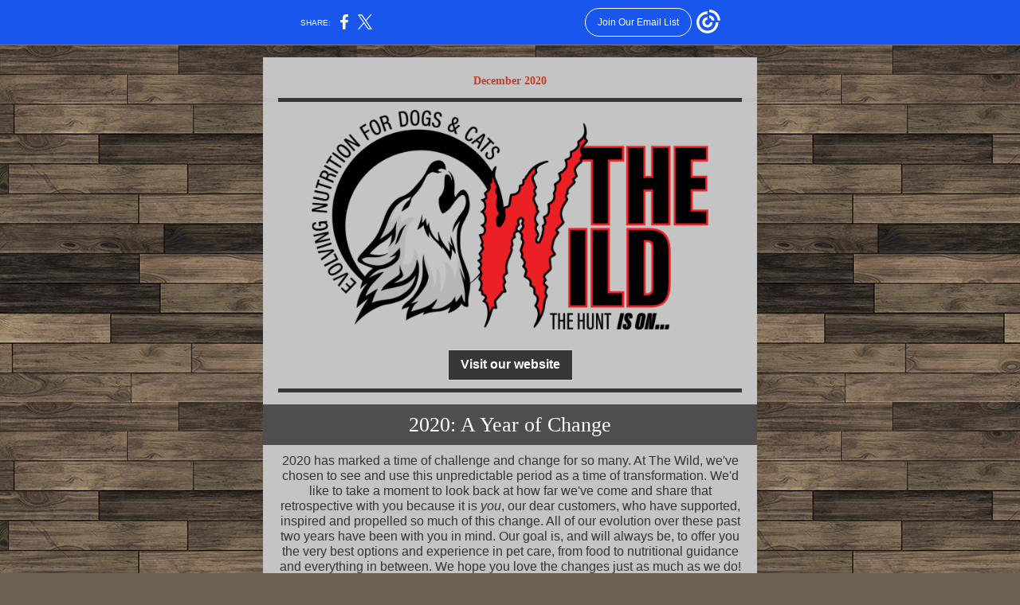

--- FILE ---
content_type: text/html; charset=utf-8
request_url: https://myemail.constantcontact.com/2020--A-Look-Back---New-Arrivals---An-Ode-to-Felines.html?soid=1102455565837&aid=56NZI8PsTrs
body_size: 13314
content:
<!DOCTYPE html><html xmlns:fb="https://www.facebook.com/2008/fbml"><head><meta property="og:title" content="2020: A Look Back + New Arrivals + An Ode to Felines"><meta property="og:site_name" content="The WILD"><meta property="og:image" content="https://files.constantcontact.com/d0ee87fa001/c43849b1-fbbd-4b0d-b73e-7ad582736e17.png"><meta property="og:image:width" content="498"><meta property="og:image" content="https://files.constantcontact.com/d0ee87fa001/5744a13d-021f-462b-a9a2-3ab8e8325929.jpg"><meta property="og:image:width" content="578"><meta property="og:image" content="https://files.constantcontact.com/d0ee87fa001/9d9a87f0-5ef4-4584-8fc6-d4401e0f21ea.jpg"><meta property="og:image:width" content="582"><meta property="og:image" content="https://files.constantcontact.com/d0ee87fa001/43c4a277-e74d-4fbf-90a5-54de94d2e27d.png"><meta property="og:image:width" content="313"><meta property="og:image" content="https://files.constantcontact.com/d0ee87fa001/57205ad0-acfc-432f-a4af-56d50157b9c1.jpg"><meta property="og:image:width" content="592"><meta property="og:image" content="https://files.constantcontact.com/d0ee87fa001/95d87ef9-aa3f-4993-a4d2-3feb9a4d5015.jpg"><meta property="og:image:width" content="378"><meta property="og:image" content="https://files.constantcontact.com/d0ee87fa001/1a88e9bf-3304-4c00-9182-19d77342c05c.jpg"><meta property="og:image:width" content="275"><meta property="og:image" content="https://files.constantcontact.com/d0ee87fa001/490e0186-5b1b-47e9-89ee-ddf835fa8677.jpg"><meta property="og:image:width" content="533"><meta property="og:image" content="https://files.constantcontact.com/d0ee87fa001/a80580dc-4865-448a-ba5e-a3eb7a94b1e8.jpg"><meta property="og:image:width" content="537"><meta property="og:image" content="https://files.constantcontact.com/d0ee87fa001/c6d6034c-bfe9-4343-9bdd-9299d6a57abd.jpg"><meta property="og:image:width" content="539"><meta property="og:image" content="https://files.constantcontact.com/d0ee87fa001/5da9f94d-ebe5-43a4-b35e-a13fe72edb0f.jpg"><meta property="og:image:width" content="610"><meta property="og:image" content="https://files.constantcontact.com/d0ee87fa001/91da0704-c3e3-4edc-bfab-48ec2d22bd11.jpg"><meta property="og:image:width" content="275"><meta property="og:image" content="https://files.constantcontact.com/d0ee87fa001/f0fa8b0d-7b7d-4154-80e8-dc16a10c54fa.jpg"><meta property="og:image:width" content="275"><meta property="og:image" content="https://files.constantcontact.com/d0ee87fa001/a96dcc98-66dd-44d8-9fa5-2c8af3dc0f53.jpg"><meta property="og:image:width" content="290"><meta property="og:image" content="https://files.constantcontact.com/d0ee87fa001/638baf75-199d-4919-b87b-bd7ccda04abc.jpg"><meta property="og:image:width" content="290"><meta property="og:image" content="https://files.constantcontact.com/d0ee87fa001/76ec4765-1c6e-4028-8d52-09d46979ac69.jpg"><meta property="og:image:width" content="200"><meta property="og:image" content="https://files.constantcontact.com/d0ee87fa001/f38e6a17-495e-431f-991c-300974f97af1.jpg"><meta property="og:image:width" content="198"><meta property="og:image" content="https://files.constantcontact.com/d0ee87fa001/bf7f127b-5b88-43eb-8fd2-b9502f35f843.jpg"><meta property="og:image:width" content="196"><meta property="og:image" content="https://files.constantcontact.com/d0ee87fa001/feaf6ff8-2a4b-4f69-a84f-9c9a318b47f1.jpg"><meta property="og:image:width" content="198"><meta property="og:image" content="https://files.constantcontact.com/d0ee87fa001/e7160e33-9dc8-4a36-9440-fd636763bd4c.jpg"><meta property="og:image:width" content="198"><meta property="og:image" content="https://files.constantcontact.com/d0ee87fa001/8d42a154-03ac-4626-b16f-4b3e6c5b5737.jpg"><meta property="og:image:width" content="198"><meta property="og:description" content="December 2020 Visit our website 2020: A Year of Change 2020 has marked a time of challenge and change for so many. At The Wild, we've chosen to see and use this unpredictable period as a time of trans">
<meta content="text/html; charset=utf-8" http-equiv="Content-Type">
<meta content="width=device-width, initial-scale=1.0" name="viewport">
<meta charset="UTF-8">
<meta name="viewport" content="width=device-width, initial-scale=1, maximum-scale=1">
<!--[if gte mso 9]>
<style id="ol-styles">
/* OUTLOOK-SPECIFIC STYLES */
li {
text-indent: -1em;
padding: 0;
margin: 0;
line-height: 1.2;
}
ul, ol {
padding: 0;
margin: 0 0 0 40px;
}
p {
margin: 0;
padding: 0;
margin-bottom: 0;
}
sup {
font-size: 85% !important;
}
sub {
font-size: 85% !important;
}
</style>
<![endif]-->
<style id="template-styles-head" data-premailer="ignore">
.footer-main-width {
width: 630px!important;
max-width: 630px;
}
table {
border-collapse: collapse;
table-layout: fixed;
}
.bgimage {
table-layout: auto;
}
.preheader-container {
color: transparent;
display: none;
font-size: 1px;
line-height: 1px;
max-height: 0px;
max-width: 0px;
opacity: 0;
overflow: hidden;
}
/* LIST AND p STYLE OVERRIDES */
.editor-text p {
margin: 0;
padding: 0;
margin-bottom: 0;
}
.editor-text ul,
.editor-text ol {
padding: 0;
margin: 0 0 0 40px;
}
.editor-text li {
padding: 0;
margin: 0;
line-height: 1.2;
}
/* ==================================================
CLIENT/BROWSER SPECIFIC OVERRIDES
================================================== */
/* IE: correctly scale images with w/h attbs */
img {
-ms-interpolation-mode: bicubic;
}
/* Text Link Style Reset */
a {
text-decoration: underline;
}
/* iOS: Autolink styles inherited */
a[x-apple-data-detectors] {
text-decoration: underline !important;
font-size: inherit !important;
font-family: inherit !important;
font-weight: inherit !important;
line-height: inherit !important;
color: inherit !important;
}
/* FF/Chrome: Smooth font rendering */
.editor-text, .MainTextFullWidth {
-webkit-font-smoothing: antialiased;
-moz-osx-font-smoothing: grayscale;
}
/* Gmail/Web viewport fix */
u + .body .template-body {
width: 630px;
}
@media only screen and (max-width:480px) {
u + .body .template-body {
width: 100% !important;
}
}
/* Office365/Outlook.com image reset */
[office365] button, [office365] .divider-base div, [office365] .spacer-base div, [office365] .editor-image div { display: block !important; }
</style>
<style>@media only screen and (max-width:480px) {
table {
border-collapse: collapse;
}
.main-width {
width: 100% !important;
}
.mobile-hidden {
display: none !important;
}
td.OneColumnMobile {
display: block !important;
}
.OneColumnMobile {
width: 100% !important;
}
td.editor-col .editor-text {
padding-left: 20px !important; padding-right: 20px !important;
}
td.editor-col .editor-image.editor-image-hspace-on td {
padding-left: 20px !important; padding-right: 20px !important;
}
td.editor-col .editor-button-container {
padding-left: 20px !important; padding-right: 20px !important;
}
td.editor-col .editor-social td {
padding-left: 20px !important; padding-right: 20px !important;
}
td.editor-col .block-margin {
padding-left: 20px !important; padding-right: 20px !important;
}
td.editor-col td.block-margin .editor-text {
padding-left: 0px !important; padding-right: 0px !important;
}
td.editor-col td.block-margin .editor-image.editor-image-hspace-on td {
padding-left: 0px !important; padding-right: 0px !important;
}
td.editor-col td.block-margin .editor-button-container {
padding-left: 0px !important; padding-right: 0px !important;
}
td.editor-col td.block-margin .editor-social td {
padding-left: 0px !important; padding-right: 0px !important;
}
.editor-button td > table tr > td {
padding: 0px 0px 0px 0px !important;
}
.editor-button td > table tr > td td {
padding: 9px 15px 10px 15px !important;
}
.layout {
padding: 15px 9px 15px 9px !important;
}
.layout-container-border {
padding: 0px 0px 0px 0px !important;
}
.layout-container {
padding: 0px 0px 0px 0px !important;
}
.editor-image img {
width: auto !important; margin-left: auto !important; margin-right: auto !important;
}
.editor-image .image-cell {
padding-bottom: 15px !important;
}
.editor-text {
font-size: 16px !important;
}
.section-headline-text {
font-size: 24px !important;
}
.headline-text {
font-size: 24px !important;
}
.subheadline-text {
font-size: 20px !important;
}
.feature {
padding-top: 0px !important; padding-bottom: 0px !important;
}
.layout-outer {
padding: 0px 20px !important;
}
.feature-heading-text {
font-size: 20px !important;
}
.feature-text {
font-size: 16px !important;
}
.split.editor-col {
margin-top: 0px !important;
}
.split.editor-col ~ .split.editor-col {
margin-top: 10px !important;
}
.split-layout-margin {
padding: 0px 20px !important;
}
.article {
padding-top: 0px !important; padding-bottom: 0px !important;
}
.article-heading-text {
font-size: 20px !important;
}
.article-text {
font-size: 16px !important;
}
.social-container {
text-align: center !important;
}
.social-text {
font-size: 14px !important;
}
.cpn-heading-text {
font-size: 28px !important;
}
.editor-cpn-heading-text {
font-size: 28px !important;
}
td.col-divided .editor-col {
border-right: 0px solid #ffffff !important; border-bottom: 1px solid #ffffff !important;
}
td.col-divided td.editor-col:last-of-type {
border-bottom: 0 !important;
}
.col-divided {
padding: 0 20px !important;
}
td.col-divided .editor-col .editor-text {
padding-left: 0px !important; padding-right: 0px !important;
}
td.col-divided .editor-col .editor-image.editor-image-hspace-on td {
padding-left: 0px !important; padding-right: 0px !important;
}
td.col-divided .editor-col .editor-button-container {
padding-left: 0px !important; padding-right: 0px !important;
}
td.col-divided .editor-col .editor-social td {
padding-left: 0px !important; padding-right: 0px !important;
}
td.col-divided .editor-col .block-margin {
padding-left: 0px !important; padding-right: 0px !important;
}
.action-block .poll-answer {
width: 100% !important; display: block !important;
}
.action-block .poll-button {
width: 100% !important;
}
div.MobileFooter {
font-size: 11px !important;
}
td.FooterMobile {
padding: 0px 10px 0px 10px !important;
}
td.MainCenter {
width: 100% !important;
}
table.MainSide {
display: none !important;
}
img.MainSide {
display: none !important;
}
td.MainSide {
display: none !important;
}
.rsvp-button-inner {
padding: 0px 0px 10px 0px !important;
}
.rsvp-button-outer {
width: 100% !important; max-width: 100% !important;
}
.action-block .poll-answer {
width: 100% !important; display: block !important;
}
.action-block .poll-button {
width: 100% !important;
}
div.MobileFooter {
font-size: 11px !important;
}
td.FooterMobile {
padding: 0px 10px 0px 10px !important;
}
td.MainCenter {
width: 100% !important;
}
table.MainSide {
display: none !important;
}
img.MainSide {
display: none !important;
}
td.MainSide {
display: none !important;
}
.rsvp-button-inner {
padding: 0px 0px 10px 0px !important;
}
.rsvp-button-outer {
width: 100% !important; max-width: 100% !important;
}
.action-block .poll-answer {
width: 100% !important; display: block !important;
}
.action-block .poll-button {
width: 100% !important;
}
div.MobileFooter {
font-size: 11px !important;
}
td.FooterMobile {
padding: 0px 10px 0px 10px !important;
}
td.MainCenter {
width: 100% !important;
}
table.MainSide {
display: none !important;
}
img.MainSide {
display: none !important;
}
td.MainSide {
display: none !important;
}
.rsvp-button-inner {
padding: 0px 0px 10px 0px !important;
}
.rsvp-button-outer {
width: 100% !important; max-width: 100% !important;
}
.action-block .poll-answer {
width: 100% !important; display: block !important;
}
.action-block .poll-button {
width: 100% !important;
}
div.MobileFooter {
font-size: 11px !important;
}
td.FooterMobile {
padding: 0px 10px 0px 10px !important;
}
td.MainCenter {
width: 100% !important;
}
table.MainSide {
display: none !important;
}
img.MainSide {
display: none !important;
}
td.MainSide {
display: none !important;
}
.rsvp-button-inner {
padding: 0px 0px 10px 0px !important;
}
.rsvp-button-outer {
width: 100% !important; max-width: 100% !important;
}
.footer-main-width {
width: 100% !important;
}
.footer-mobile-hidden {
display: none !important;
}
.footer-mobile-hidden {
display: none !important;
}
.footer-column {
display: block !important;
}
.footer-mobile-stack {
display: block !important;
}
.footer-mobile-stack-padding {
padding-top: 3px;
}
}
@media only screen and (max-width:320px) {
.layout {
padding: 0px 0px 0px 0px !important;
}
}
@media screen {
@font-face {
font-family: 'Libre Baskerville'; font-style: normal; font-weight: 400; src: local('Libre Baskerville'), local('LibreBaskerville-Regular'), url(https://fonts.gstatic.com/s/librebaskerville/v5/kmKnZrc3Hgbbcjq75U4uslyuy4kn0qNZaxMaC82U.woff2) format('woff2'); unicode-range: U+0000-00FF, U+0131, U+0152-0153, U+02C6, U+02DA, U+02DC, U+2000-206F, U+2074, U+20AC, U+2212, U+2215;
}
@font-face {
font-family: 'Merriweather'; font-style: normal; font-weight: 400; src: local('Merriweather Regular'), local('Merriweather-Regular'), url(https://fonts.gstatic.com/s/merriweather/v19/u-440qyriQwlOrhSvowK_l5-fCZMdeX3rg.woff2) format('woff2'); unicode-range: U+0000-00FF, U+0131, U+0152-0153, U+02C6, U+02DA, U+02DC, U+2000-206F, U+2074, U+20AC, U+2212, U+2215;
}
@font-face {
font-family: 'Roboto'; font-style: normal; font-weight: 400; src: local('Roboto'), local('Roboto-Regular'), url(https://fonts.gstatic.com/s/roboto/v18/KFOmCnqEu92Fr1Mu4mxKKTU1Kg.woff2) format('woff2'); unicode-range: U+0000-00FF, U+0131, U+0152-0153, U+02C6, U+02DA, U+02DC, U+2000-206F, U+2074, U+20AC, U+2212, U+2215;
}
}
</style>
<title>2020: A Look Back + New Arrivals + An Ode to Felines</title><script type="text/javascript">
var __plink_targets = {
"linkedin.post": "https://s.rs6.net/t?sid=1102455565837&e=56NZI8PsTrs&c=4&r=1",
"addthis.share": "https://s.rs6.net/t?sid=1102455565837&e=56NZI8PsTrs&c=5&r=1",
"facebook.like": "https://s.rs6.net/t?sid=1102455565837&e=56NZI8PsTrs&c=2&r=0",
"twitter.tweet": "https://s.rs6.net/t?sid=1102455565837&e=56NZI8PsTrs&c=3&r=1",
"x.tweet": "https://s.rs6.net/t?sid=1102455565837&e=56NZI8PsTrs&c=3&r=1",
"facebook.share": "https://s.rs6.net/t?sid=1102455565837&e=56NZI8PsTrs&c=1&r=1",
"facebook.send": "https://s.rs6.net/t?sid=1102455565837&e=56NZI8PsTrs&c=6&r=0",
"permalink.view": "https://s.rs6.net/t?sid=1102455565837&e=56NZI8PsTrs&c=0&r=0"
};
</script>
<script type="text/javascript" src="https://myemail-op.constantcontact.com/page/js/campaignPage.js?soid=nq8rxxcab&visitorHost=https%3A%2F%2Fvisitor.constantcontact.com&pageName=2020%3A%20A%20Look%20Back%20%2B%20New%20Arrivals%20%2B%20An%20Ode%20to%20Felines"></script>
</head>
<body class="body" align="center" style="width: 100%; min-width: 100%; -webkit-text-size-adjust: 100%; -ms-text-size-adjust: 100%; background-color: #6D6153; margin: 0px; padding: 0px;" bgcolor="#6D6153">
<table class="template-body" border="0" cellpadding="0" cellspacing="0" style="text-align: center; min-width: 100%;" width="100%">
<tbody><tr>
<td class="preheader-container">
<div>
<div id="preheader" style="display: none; font-size: 1px; color: transparent; line-height: 1px; max-height: 0px; max-width: 0px; opacity: 0; overflow: hidden;">
<span data-entity-ref="preheader"></span>
</div>

</div>
</td>
</tr>
<tr>
<td class="template-shell-container" align="center">
<div class="bgcolor" style="background-color: #6D6153;">
<!--[if gte mso 9]>
<v:background xmlns:v="urn:schemas-microsoft-com:vml" fill="t">
<v:fill type="tile" src="https://imgssl.constantcontact.com/letters/images/backgrounds/darkwood.png" color="#6D6153" ></v:fill>
</v:background>
<![endif]-->
<table class="bgimage" width="100%" border="0" cellpadding="0" cellspacing="0" style="background: url('https://imgssl.constantcontact.com/letters/images/backgrounds/darkwood.png') repeat top left;" background="https://imgssl.constantcontact.com/letters/images/backgrounds/darkwood.png">
<tbody>
<tr>
<td align="center">
<table class="main-width" width="630" align="center" border="0" cellpadding="0" cellspacing="0" style="width: 630px;">
<tbody>
<tr>
<td class="layout" align="center" valign="top" style="padding: 15px 5px;">
<table width="100%" align="center" border="0" cellpadding="0" cellspacing="0">
<tbody>
<tr>
<td class="layout-container-border" align="center" valign="top" style="background-color: #ffffff; padding: 0px;" bgcolor="#ffffff">
<table width="100%" align="center" border="0" cellpadding="0" cellspacing="0" style="background-color: #ffffff;" bgcolor="#ffffff">
<tbody>
<tr>
<td class="layout-container" align="center" valign="top" style="background-color: #C4C4C4; padding: 0;" bgcolor="#C4C4C4">
<div class="">
<table width="100%" cellpadding="0" cellspacing="0" border="0" class="galileo-ap-layout-editor" style="min-width: 100%;">
<tbody>
<tr>
<td class="section-headline-margin" align="left" valign="top" style="background-color: #C4C4C4; padding: 0px 20px;" bgcolor="#C4C4C4">
<table width="100%" cellpadding="0" cellspacing="0" border="0">
<tbody>
<tr>
<td class="section-headline editor-col OneColumnMobile" width="100%" align="left" valign="top" style="background-color: rgb(196, 196, 196);" bgcolor="C4C4C4">
<div class="gl-contains-text">
<table width="100%" style="min-width: 100%;" cellpadding="0" cellspacing="0" border="0">
<tbody>
<tr>
<td class="editor-text section-headline-text" align="left" valign="top" style="font-family: Georgia, Times New Roman, Times, serif; font-size: 26px; color: #ffffff; text-align: left; display: block; word-wrap: break-word; line-height: 1.2; padding: 10px 20px;">
<div></div>
<div class="text-container galileo-ap-content-editor"><div><div style="text-align: center;" align="center"><span style="font-size: 14px; color: rgb(191, 63, 47); font-weight: bold;">December 2020</span></div></div></div>
</td>
</tr>
</tbody>
</table>
</div>
</td>
</tr>
</tbody>
</table>
</td>
</tr>
</tbody>
</table>
<table width="100%" cellpadding="0" cellspacing="0" border="0" class="galileo-ap-layout-editor" style="min-width: 100%;">
<tbody>
<tr>
<td class="divider-container editor-col OneColumnMobile" width="100%" align="left" valign="top" style="background-color: rgb(191, 191, 191);" bgcolor="BFBFBF">
<div class="gl-contains-divider">
<table class="editor-divider" width="100%" cellpadding="0" cellspacing="0" border="0" style="min-width: 100%;">
<tbody>
<tr>
<td class="divider-container" align="center" valign="top">
<table width="100%" cellpadding="0" cellspacing="0" border="0" class="galileo-ap-content-editor" style="cursor: default; min-width: 100%;">
<tbody>
<tr>
<td class="divider-base divider-solid" width="100%" align="center" valign="top" style="padding: 0px;">
<table style="width: 94%; min-width: 94%; height: 1px;" cellpadding="0" cellspacing="0" border="0" align="center">
<tbody>
<tr>
<td height="1" align="center" style="padding-bottom: 4px; background-color: rgb(55, 55, 55); border-bottom-style: none; height: 1px; line-height: 1px;" bgcolor="373737">
<div><img alt="" width="5" height="1" border="0" hspace="0" vspace="0" src="https://imgssl.constantcontact.com/letters/images/sys/S.gif" style="display: block; height: 1px; width: 5px;"></div>
</td>
</tr>
</tbody>
</table>
</td>
</tr>
</tbody>
</table>
</td>
</tr>
</tbody>
</table>
</div>
</td>
</tr>
</tbody>
</table>
<table width="100%" cellpadding="0" cellspacing="0" border="0" class="galileo-ap-layout-editor" style="min-width: 100%;">
<tbody>
<tr>
<td class=" editor-col OneColumnMobile" width="100%" align="" valign="top">
<div class="gl-contains-image">
<table class="editor-image editor-image  editor-image-vspace-on" style="min-width: 100%;" width="100%" cellpadding="0" cellspacing="0" border="0">
<tbody>
<tr>
<td align="center" valign="top" style="padding-top: 10px; padding-bottom: 10px;">
<div class="publish-container">  <img alt="" class="" style="display: block; height: auto !important; max-width: 100% !important;" width="498" border="0" hspace="0" vspace="0" src="https://files.constantcontact.com/d0ee87fa001/c43849b1-fbbd-4b0d-b73e-7ad582736e17.png">
</div>
</td>
</tr>
</tbody>
</table>
</div>
</td>
</tr>
</tbody>
</table>
<table width="100%" cellpadding="0" cellspacing="0" border="0" class="galileo-ap-layout-editor" style="min-width: 100%;">
<tbody>
<tr>
<td class="divider-container editor-col OneColumnMobile" width="100%" align="left" valign="top">
<div class="gl-contains-divider">
<table class="editor-divider" width="100%" cellpadding="0" cellspacing="0" border="0" style="min-width: 100%;">
<tbody>
<tr>
<td class="divider-container" align="center" valign="top">
<table width="100%" cellpadding="0" cellspacing="0" border="0" class="galileo-ap-content-editor" style="cursor: default; min-width: 100%;">
<tbody>
<tr>
<td class="divider-base divider-solid" width="100%" align="center" valign="top" style="padding: 0px;">
<table style="width: 94%; min-width: 94%; height: 1px;" cellpadding="0" cellspacing="0" border="0" align="center">
<tbody>
<tr>
<td height="1" align="center" style="padding-bottom: 4px; background-color: rgb(196, 196, 196); border-bottom-style: none; height: 1px; line-height: 1px;" bgcolor="C4C4C4">
<div><img alt="" width="5" height="1" border="0" hspace="0" vspace="0" src="https://imgssl.constantcontact.com/letters/images/sys/S.gif" style="display: block; height: 1px; width: 5px;"></div>
</td>
</tr>
</tbody>
</table>
</td>
</tr>
</tbody>
</table>
</td>
</tr>
</tbody>
</table>
</div>
</td>
</tr>
</tbody>
</table>
<table width="100%" cellpadding="0" cellspacing="0" border="0" class="galileo-ap-layout-editor" style="min-width: 100%;">
<tbody>
<tr>
<td class=" editor-col OneColumnMobile" width="100%" align="" valign="top">
<div class="gl-contains-button">
<table class="editor-button" width="100%" cellpadding="0" cellspacing="0" border="0" style="width: 100%; min-width: 100%;">
<tbody>
<tr>
<td class="editor-button-container " style="font-family: Century Gothic, Calibri, Helvetica, Arial, sans-serif; font-size: 16px; font-weight: bold; display: block; color: #333333; text-decoration: none; padding: 10px 20px;">
<table class="galileo-ap-content-editor" style="width: 100%; min-width: 100%;">
<tbody>
<tr>
<td align="center" valign="top" class="MainTextFullWidthTD" style="font-family: Century Gothic, Calibri, Helvetica, Arial, sans-serif; font-size: 16px; font-weight: bold; display: block; color: #333333; text-decoration: none; padding: 0px;">
<table border="0" cellpadding="0" cellspacing="0" style="background-color: rgb(55, 55, 55); width: initial; moz-border-radius: 0px; border-radius: 0px; border-spacing: 0; border-collapse: separate; min-width: initial; padding: 0; border: 1px solid #d7d6d5;" bgcolor="373737">
<tbody>
<tr>
<td align="center" valign="top" class="MainTextFullWidthTD" style="font-family: Century Gothic, Calibri, Helvetica, Arial, sans-serif; font-size: 16px; font-weight: bold; display: block; color: #333333; text-decoration: none; padding: 9px 15px 10px;">
<div>
<div class="MainTextFullWidth"><a href="https://thewildpetstores.com/" style="color: rgb(255, 255, 255); font-family: Century Gothic, Calibri, Helvetica, Arial, sans-serif; font-size: 16px; font-weight: bold; display: block; text-decoration: none;">Visit our website</a></div>
</div>
</td>
</tr>
</tbody>
</table>
</td>
</tr>
</tbody>
</table>
</td>
</tr>
</tbody>
</table>
</div>
</td>
</tr>
</tbody>
</table>
<table width="100%" cellpadding="0" cellspacing="0" border="0" class="galileo-ap-layout-editor" style="min-width: 100%;">
<tbody>
<tr>
<td class="divider-container editor-col OneColumnMobile" width="100%" align="left" valign="top" style="background-color: rgb(196, 196, 196);" bgcolor="C4C4C4">
<div class="gl-contains-divider">
<table class="editor-divider" width="100%" cellpadding="0" cellspacing="0" border="0" style="min-width: 100%;">
<tbody>
<tr>
<td class="divider-container" align="center" valign="top">
<table width="100%" cellpadding="0" cellspacing="0" border="0" class="galileo-ap-content-editor" style="cursor: default; min-width: 100%;">
<tbody>
<tr>
<td class="divider-base divider-solid" width="100%" align="center" valign="top" style="padding: 0px 0px 15px;">
<table style="width: 94%; min-width: 94%; height: 1px;" cellpadding="0" cellspacing="0" border="0" align="center">
<tbody>
<tr>
<td height="1" align="center" style="padding-bottom: 4px; background-color: rgb(55, 55, 55); border-bottom-style: none; height: 1px; line-height: 1px;" bgcolor="373737">
<div><img alt="" width="5" height="1" border="0" hspace="0" vspace="0" src="https://imgssl.constantcontact.com/letters/images/sys/S.gif" style="display: block; height: 1px; width: 5px;"></div>
</td>
</tr>
</tbody>
</table>
</td>
</tr>
</tbody>
</table>
</td>
</tr>
</tbody>
</table>
</div>
</td>
</tr>
</tbody>
</table>
<table width="100%" cellpadding="0" cellspacing="0" border="0" class="galileo-ap-layout-editor" style="min-width: 100%;">
<tbody>
<tr>
<td class="section-headline editor-col OneColumnMobile" width="100%" align="left" valign="top" style="background-color: rgb(78, 78, 78);" bgcolor="4E4E4E">
<div class="gl-contains-text">
<table width="100%" style="min-width: 100%;" cellpadding="0" cellspacing="0" border="0">
<tbody>
<tr>
<td class="editor-text section-headline-text" align="left" valign="top" style="font-family: Georgia, Times New Roman, Times, serif; font-size: 26px; color: #ffffff; text-align: left; display: block; word-wrap: break-word; line-height: 1.2; padding: 10px 20px;">
<div></div>
<div class="text-container galileo-ap-content-editor"><div><div style="text-align: center;" align="center">2020: A Year of Change</div></div></div>
</td>
</tr>
</tbody>
</table>
</div>
</td>
</tr>
</tbody>
</table>
<table width="100%" cellpadding="0" cellspacing="0" border="0" class="galileo-ap-layout-editor" style="min-width: 100%;">
<tbody>
<tr>
<td class=" editor-col OneColumnMobile" width="100%" align="" valign="top">
<div class="gl-contains-text">
<table width="100%" style="min-width: 100%;" cellpadding="0" cellspacing="0" border="0">
<tbody>
<tr>
<td class="editor-text editor-text " align="left" valign="top" style="font-family: Century Gothic, Calibri, Helvetica, Arial, sans-serif; font-size: 16px; color: #333333; text-align: left; display: block; word-wrap: break-word; line-height: 1.2; padding: 10px 20px;">
<div></div>
<div class="text-container galileo-ap-content-editor"><div><div style="text-align: center;" align="center">2020 has marked a time of challenge and change for so many. At The Wild, we've chosen to see and use this unpredictable period as a time of transformation. We'd like to take a moment to look back at how far we've come and share that retrospective with you because it is <span style="font-style: italic;">you</span>, our dear customers, who have supported, inspired and propelled so much of this change. All of our evolution over these past two years have been with you in mind. Our goal is, and will always be, to offer you the very best options and experience in pet care, from food to nutritional guidance and everything in between. We hope you love the changes just as much as we do!</div></div></div>
</td>
</tr>
</tbody>
</table>
</div>
</td>
</tr>
</tbody>
</table>
<table width="100%" cellpadding="0" cellspacing="0" border="0" class="galileo-ap-layout-editor" style="min-width: 100%;">
<tbody>
<tr>
<td class="section-headline editor-col OneColumnMobile" width="100%" align="left" valign="top" style="background-color: rgb(78, 78, 78);" bgcolor="4E4E4E">
<div class="gl-contains-text">
<table width="100%" style="min-width: 100%;" cellpadding="0" cellspacing="0" border="0">
<tbody>
<tr>
<td class="editor-text section-headline-text" align="left" valign="top" style="font-family: Georgia, Times New Roman, Times, serif; font-size: 26px; color: #ffffff; text-align: left; display: block; word-wrap: break-word; line-height: 1.2; padding: 10px 20px;">
<div></div>
<div class="text-container galileo-ap-content-editor"><div><div style="text-align: center;" align="center">West Ashley Store 2019</div></div></div>
</td>
</tr>
</tbody>
</table>
</div>
</td>
</tr>
</tbody>
</table>
<table width="100%" cellpadding="0" cellspacing="0" border="0" class="galileo-ap-layout-editor" style="min-width: 100%;">
<tbody>
<tr>
<td class=" editor-col OneColumnMobile" width="100%" align="" valign="top">
<div class="gl-contains-image">
<table class="editor-image editor-image  editor-image-vspace-on" style="min-width: 100%;" width="100%" cellpadding="0" cellspacing="0" border="0">
<tbody>
<tr>
<td align="center" valign="top" style="padding-top: 10px; padding-bottom: 10px;">
<div class="publish-container">  <img alt="" class="" style="display: block; height: auto !important; max-width: 100% !important;" width="578" border="0" hspace="0" vspace="0" src="https://files.constantcontact.com/d0ee87fa001/5744a13d-021f-462b-a9a2-3ab8e8325929.jpg">
</div>
</td>
</tr>
</tbody>
</table>
</div>
</td>
</tr>
</tbody>
</table>
<table width="100%" cellpadding="0" cellspacing="0" border="0" class="galileo-ap-layout-editor" style="min-width: 100%;">
<tbody>
<tr>
<td class=" editor-col OneColumnMobile" width="100%" align="" valign="top">
<div class="gl-contains-image">
<table class="editor-image  editor-image-vspace-on" style="min-width: 100%;" width="100%" cellpadding="0" cellspacing="0" border="0">
<tbody>
<tr>
<td align="center" valign="top" style="padding-top: 10px; padding-bottom: 10px;">
<div class="publish-container">  <img alt="" class="" style="display: block; height: auto !important; max-width: 100% !important;" width="582" border="0" hspace="0" vspace="0" src="https://files.constantcontact.com/d0ee87fa001/9d9a87f0-5ef4-4584-8fc6-d4401e0f21ea.jpg">
</div>
</td>
</tr>
</tbody>
</table>
</div>
</td>
</tr>
</tbody>
</table>
<table width="100%" cellpadding="0" cellspacing="0" border="0" class="galileo-ap-layout-editor" style="min-width: 100%;">
<tbody>
<tr>
<td class=" editor-col OneColumnMobile" width="55%" align="" valign="top">
<div><div class="column-resize-bar">
<span class="line"></span>
<span class="grabber"></span>
</div></div>
<div class="gl-contains-image">
<table class="editor-image editor-image  editor-image-vspace-on" style="min-width: 100%;" width="100%" cellpadding="0" cellspacing="0" border="0">
<tbody>
<tr>
<td align="center" valign="top" style="padding-top: 10px; padding-bottom: 10px;">
<div class="publish-container">  <img alt="" class="" style="display: block; height: auto !important; max-width: 100% !important;" width="313" border="0" hspace="0" vspace="0" src="https://files.constantcontact.com/d0ee87fa001/43c4a277-e74d-4fbf-90a5-54de94d2e27d.png">
</div>
</td>
</tr>
</tbody>
</table>
</div>
</td>
<td class=" editor-col OneColumnMobile" width="45%" align="" valign="top">
<div class="gl-contains-text">
<table width="100%" style="min-width: 100%;" cellpadding="0" cellspacing="0" border="0">
<tbody>
<tr>
<td class="editor-text " align="left" valign="top" style="font-family: Century Gothic, Calibri, Helvetica, Arial, sans-serif; font-size: 16px; color: #333333; text-align: left; display: block; word-wrap: break-word; line-height: 1.2; padding: 10px 20px 10px 10px;">
<div></div>
<div class="text-container galileo-ap-content-editor"><div>
<div><span style="font-size: 20px; color: rgb(191, 63, 47); font-weight: bold; font-family: Lucida Sans Unicode, Lucida Grande, sans-serif;">Here's CJ when we first "adopted" him, in the front of the West Ashley store.</span></div>
<div><br></div>
<div><span style="font-size: 20px; color: rgb(191, 63, 47); font-weight: bold; font-family: Lucida Sans Unicode, Lucida Grande, sans-serif;">Our changes have not been only aesthetic. We had 3 freezers for raw food at the time of these pictures, but thanks to your continued support and insistence on feeding your pets the very best, we now have SIX freezers for fresh, raw foods and supplements!</span></div>
<div><br></div>
<div><span style="font-size: 20px; color: rgb(191, 63, 47); font-weight: bold; font-family: Lucida Sans Unicode, Lucida Grande, sans-serif;">Keep scrolling to see the complete makeover of the West Ashley location, from floor to ceiling.</span></div>
</div></div>
</td>
</tr>
</tbody>
</table>
</div>
</td>
</tr>
</tbody>
</table>
<table width="100%" cellpadding="0" cellspacing="0" border="0" class="galileo-ap-layout-editor" style="min-width: 100%;">
<tbody>
<tr>
<td class="section-headline editor-col OneColumnMobile" width="100%" align="left" valign="top" style="background-color: rgb(78, 78, 78);" bgcolor="4E4E4E">
<div class="gl-contains-text">
<table width="100%" style="min-width: 100%;" cellpadding="0" cellspacing="0" border="0">
<tbody>
<tr>
<td class="editor-text section-headline-text" align="left" valign="top" style="font-family: Georgia, Times New Roman, Times, serif; font-size: 26px; color: #ffffff; text-align: left; display: block; word-wrap: break-word; line-height: 1.2; padding: 10px 20px;">
<div></div>
<div class="text-container galileo-ap-content-editor"><div><div style="text-align: center;" align="center">West Ashley Store Today</div></div></div>
</td>
</tr>
</tbody>
</table>
</div>
</td>
</tr>
</tbody>
</table>
<table width="100%" cellpadding="0" cellspacing="0" border="0" class="galileo-ap-layout-editor" style="min-width: 100%;">
<tbody>
<tr>
<td class=" editor-col OneColumnMobile" width="100%" align="" valign="top">
<div class="gl-contains-image">
<table class="editor-image editor-image  editor-image-vspace-on" style="min-width: 100%;" width="100%" cellpadding="0" cellspacing="0" border="0">
<tbody>
<tr>
<td align="center" valign="top" style="padding-top: 10px; padding-bottom: 10px;">
<div class="publish-container">  <img alt="" class="" style="display: block; height: auto !important; max-width: 100% !important;" width="592" border="0" hspace="0" vspace="0" src="https://files.constantcontact.com/d0ee87fa001/57205ad0-acfc-432f-a4af-56d50157b9c1.jpg">
</div>
</td>
</tr>
</tbody>
</table>
</div>
</td>
</tr>
</tbody>
</table>
<table width="100%" cellpadding="0" cellspacing="0" border="0" class="galileo-ap-layout-editor" style="min-width: 100%;">
<tbody>
<tr>
<td class=" editor-col OneColumnMobile" width="65%" align="" valign="top">
<div><div class="column-resize-bar">
<span class="line"></span>
<span class="grabber"></span>
</div></div>
<div class="gl-contains-image">
<table class="editor-image editor-image  editor-image-vspace-on" style="min-width: 100%;" width="100%" cellpadding="0" cellspacing="0" border="0">
<tbody>
<tr>
<td align="center" valign="top" style="padding-top: 10px; padding-bottom: 10px;">
<div class="publish-container">  <img alt="" class="" style="display: block; height: auto !important; max-width: 100% !important;" width="378" border="0" hspace="0" vspace="0" src="https://files.constantcontact.com/d0ee87fa001/95d87ef9-aa3f-4993-a4d2-3feb9a4d5015.jpg">
</div>
</td>
</tr>
</tbody>
</table>
</div>
</td>
<td class=" editor-col OneColumnMobile" width="35%" align="" valign="top">
<div class="gl-contains-text">
<table width="100%" style="min-width: 100%;" cellpadding="0" cellspacing="0" border="0">
<tbody>
<tr>
<td class="editor-text " align="left" valign="top" style="font-family: Century Gothic, Calibri, Helvetica, Arial, sans-serif; font-size: 16px; color: #333333; text-align: left; display: block; word-wrap: break-word; line-height: 1.2; padding: 10px 20px 10px 10px;">
<div></div>
<div class="text-container galileo-ap-content-editor"><div>
<div><br></div>
<div><span style="font-size: 20px; color: rgb(191, 63, 47); font-weight: bold;">﻿Even our self serve pet wash has gotten a makeover in the past year! </span></div>
<div><br></div>
<div><span style="font-size: 20px; color: rgb(191, 63, 47); font-weight: bold;">We redesigned these rooms with you and your pets in mind to create a relaxing, soothing environment where your pets will feel safe and pampered while you enjoy the ease and convenience of our all-inclusive wash stations.</span></div>
</div></div>
</td>
</tr>
</tbody>
</table>
</div>
</td>
</tr>
</tbody>
</table>
<table width="100%" cellpadding="0" cellspacing="0" border="0" class="galileo-ap-layout-editor" style="min-width: 100%;">
<tbody>
<tr>
<td class=" editor-col OneColumnMobile" width="50%" align="" valign="top">
<div><div class="column-resize-bar">
<span class="line"></span>
<span class="grabber"></span>
</div></div>
<div class="gl-contains-text">
<table width="100%" style="min-width: 100%;" cellpadding="0" cellspacing="0" border="0">
<tbody>
<tr>
<td class="editor-text " align="left" valign="top" style="font-family: Century Gothic, Calibri, Helvetica, Arial, sans-serif; font-size: 16px; color: #333333; text-align: left; display: block; word-wrap: break-word; line-height: 1.2; padding: 10px 10px 10px 20px;">
<div></div>
<div class="text-container galileo-ap-content-editor"><div>
<div><span style="font-size: 20px; color: rgb(191, 63, 47); font-weight: bold;">And don't forget about the massive expansion of our bulk bins!! These treat offerings have more than quadrupled from their original size and are STILL continuing to expand. (Keep reading to learn more on our upcoming additions!)</span></div>
<div><br></div>
<div><span style="font-size: 20px; color: rgb(191, 63, 47); font-weight: bold;">Here's CJ investigating some of the new arrivals from the past year and snagging as many chews as he can get his paws on, as usual!</span></div>
</div></div>
</td>
</tr>
</tbody>
</table>
</div>
</td>
<td class=" editor-col OneColumnMobile" width="50%" align="" valign="top">
<div class="gl-contains-image">
<table class="editor-image editor-image  editor-image-vspace-on" style="min-width: 100%;" width="100%" cellpadding="0" cellspacing="0" border="0">
<tbody>
<tr>
<td align="center" valign="top" style="padding-top: 10px; padding-bottom: 10px;">
<div class="publish-container">  <img alt="" class="" style="display: block; height: auto !important; max-width: 100% !important;" width="275" border="0" hspace="0" vspace="0" src="https://files.constantcontact.com/d0ee87fa001/1a88e9bf-3304-4c00-9182-19d77342c05c.jpg">
</div>
</td>
</tr>
</tbody>
</table>
</div>
</td>
</tr>
</tbody>
</table>
<table width="100%" cellpadding="0" cellspacing="0" border="0" class="galileo-ap-layout-editor" style="min-width: 100%;">
<tbody>
<tr>
<td class="section-headline editor-col OneColumnMobile" width="100%" align="left" valign="top" style="background-color: rgb(78, 78, 78);" bgcolor="4E4E4E">
<div class="gl-contains-text">
<table width="100%" style="min-width: 100%;" cellpadding="0" cellspacing="0" border="0">
<tbody>
<tr>
<td class="editor-text section-headline-text" align="left" valign="top" style="font-family: Georgia, Times New Roman, Times, serif; font-size: 26px; color: #ffffff; text-align: left; display: block; word-wrap: break-word; line-height: 1.2; padding: 10px 20px;">
<div></div>
<div class="text-container galileo-ap-content-editor"><div><div style="text-align: center;" align="center">James Island Store 2019</div></div></div>
</td>
</tr>
</tbody>
</table>
</div>
</td>
</tr>
</tbody>
</table>
<table width="100%" cellpadding="0" cellspacing="0" border="0" class="galileo-ap-layout-editor" style="min-width: 100%;">
<tbody>
<tr>
<td class=" editor-col OneColumnMobile" width="100%" align="" valign="top">
<div class="gl-contains-image">
<table class="editor-image editor-image  editor-image-vspace-on" style="min-width: 100%;" width="100%" cellpadding="0" cellspacing="0" border="0">
<tbody>
<tr>
<td align="center" valign="top" style="padding-top: 10px; padding-bottom: 10px;">
<div class="publish-container">  <img alt="" class="" style="display: block; height: auto !important; max-width: 100% !important;" width="533" border="0" hspace="0" vspace="0" src="https://files.constantcontact.com/d0ee87fa001/490e0186-5b1b-47e9-89ee-ddf835fa8677.jpg">
</div>
</td>
</tr>
</tbody>
</table>
</div>
</td>
</tr>
</tbody>
</table>
<table width="100%" cellpadding="0" cellspacing="0" border="0" class="galileo-ap-layout-editor" style="min-width: 100%;">
<tbody>
<tr>
<td class=" editor-col OneColumnMobile" width="100%" align="" valign="top">
<div class="gl-contains-image">
<table class="editor-image editor-image  editor-image-vspace-on" style="min-width: 100%;" width="100%" cellpadding="0" cellspacing="0" border="0">
<tbody>
<tr>
<td align="center" valign="top" style="padding-top: 10px; padding-bottom: 10px;">
<div class="publish-container">  <img alt="" class="" style="display: block; height: auto !important; max-width: 100% !important;" width="537" border="0" hspace="0" vspace="0" src="https://files.constantcontact.com/d0ee87fa001/a80580dc-4865-448a-ba5e-a3eb7a94b1e8.jpg">
</div>
</td>
</tr>
</tbody>
</table>
</div>
</td>
</tr>
</tbody>
</table>
<table width="100%" cellpadding="0" cellspacing="0" border="0" class="galileo-ap-layout-editor" style="min-width: 100%;">
<tbody>
<tr>
<td class=" editor-col OneColumnMobile" width="100%" align="" valign="top">
<div class="gl-contains-image">
<table class="editor-image editor-image  editor-image-vspace-on" style="min-width: 100%;" width="100%" cellpadding="0" cellspacing="0" border="0">
<tbody>
<tr>
<td align="center" valign="top" style="padding-top: 10px; padding-bottom: 10px;">
<div class="publish-container">  <img alt="" class="" style="display: block; height: auto !important; max-width: 100% !important;" width="539" border="0" hspace="0" vspace="0" src="https://files.constantcontact.com/d0ee87fa001/c6d6034c-bfe9-4343-9bdd-9299d6a57abd.jpg">
</div>
</td>
</tr>
</tbody>
</table>
</div>
</td>
</tr>
</tbody>
</table>
<table width="100%" cellpadding="0" cellspacing="0" border="0" class="galileo-ap-layout-editor" style="min-width: 100%;">
<tbody>
<tr>
<td class=" editor-col OneColumnMobile" width="100%" align="" valign="top">
<div class="gl-contains-text">
<table width="100%" style="min-width: 100%;" cellpadding="0" cellspacing="0" border="0">
<tbody>
<tr>
<td class="editor-text " align="left" valign="top" style="font-family: Century Gothic, Calibri, Helvetica, Arial, sans-serif; font-size: 16px; color: #333333; text-align: left; display: block; word-wrap: break-word; line-height: 1.2; padding: 10px 20px;">
<div></div>
<div class="text-container galileo-ap-content-editor"><div>
<div style="text-align: center;" align="center"><span style="font-size: 18px; color: rgb(191, 63, 47); font-weight: bold;">While our two locations are different in shape, you will find the same new "look" at both stores customized to fit that location's needs. Most importantly, you will find the same quality foods, treats, and expert nutritional advice. </span></div>
<div style="text-align: center;" align="center"><br></div>
<div style="text-align: center;" align="center"><span style="font-size: 18px; color: rgb(191, 63, 47); font-weight: bold;">Although our James Island location is currently bursting at the seams with only 5 raw food freezers, we are expecting the arrival of our SIXTH freezer by the end of this year!</span></div>
</div></div>
</td>
</tr>
</tbody>
</table>
</div>
</td>
</tr>
</tbody>
</table>
<table width="100%" cellpadding="0" cellspacing="0" border="0" class="galileo-ap-layout-editor" style="min-width: 100%;">
<tbody>
<tr>
<td class="section-headline editor-col OneColumnMobile" width="100%" align="left" valign="top" style="background-color: rgb(51, 51, 51);" bgcolor="333333">
<div class="gl-contains-text">
<table width="100%" style="min-width: 100%;" cellpadding="0" cellspacing="0" border="0">
<tbody>
<tr>
<td class="editor-text section-headline-text" align="left" valign="top" style="font-family: Georgia, Times New Roman, Times, serif; font-size: 26px; color: #ffffff; text-align: left; display: block; word-wrap: break-word; line-height: 1.2; padding: 10px 20px;">
<div></div>
<div class="text-container galileo-ap-content-editor"><div><div style="text-align: center;" align="center">James Island Store Today</div></div></div>
</td>
</tr>
</tbody>
</table>
</div>
</td>
</tr>
</tbody>
</table>
<table width="100%" cellpadding="0" cellspacing="0" border="0" class="galileo-ap-layout-editor" style="min-width: 100%;">
<tbody>
<tr>
<td class=" editor-col OneColumnMobile" width="100%" align="" valign="top" style="background-color: rgb(196, 196, 196);" bgcolor="C4C4C4">
<div class="gl-contains-image">
<table class="editor-image editor-image  editor-image-vspace-on" style="min-width: 100%;" width="100%" cellpadding="0" cellspacing="0" border="0">
<tbody>
<tr>
<td align="center" valign="top" style="padding-top: 10px; padding-bottom: 10px;">
<div class="publish-container">  <img alt="" class="" style="display: block; height: auto !important; max-width: 100% !important;" width="610" border="0" hspace="0" vspace="0" src="https://files.constantcontact.com/d0ee87fa001/5da9f94d-ebe5-43a4-b35e-a13fe72edb0f.jpg">
</div>
</td>
</tr>
</tbody>
</table>
</div>
</td>
</tr>
</tbody>
</table>
<table width="100%" cellpadding="0" cellspacing="0" border="0" class="galileo-ap-layout-editor" style="min-width: 100%;">
<tbody>
<tr>
<td class=" editor-col OneColumnMobile" width="50%" align="" valign="top">
<div><div class="column-resize-bar">
<span class="line"></span>
<span class="grabber"></span>
</div></div>
<div class="gl-contains-image">
<table class="editor-image editor-image  editor-image-vspace-on" style="min-width: 100%;" width="100%" cellpadding="0" cellspacing="0" border="0">
<tbody>
<tr>
<td align="center" valign="top" style="padding-top: 10px; padding-bottom: 10px;">
<div class="publish-container">  <img alt="" class="" style="display: block; height: auto !important; max-width: 100% !important;" width="275" border="0" hspace="0" vspace="0" src="https://files.constantcontact.com/d0ee87fa001/91da0704-c3e3-4edc-bfab-48ec2d22bd11.jpg">
</div>
</td>
</tr>
</tbody>
</table>
</div>
</td>
<td class=" editor-col OneColumnMobile" width="50%" align="" valign="top">
<div class="gl-contains-image">
<table class="editor-image  editor-image-vspace-on" style="min-width: 100%;" width="100%" cellpadding="0" cellspacing="0" border="0">
<tbody>
<tr>
<td align="center" valign="top" style="padding-top: 10px; padding-bottom: 10px;">
<div class="publish-container">  <img alt="" class="" style="display: block; height: auto !important; max-width: 100% !important;" width="275" border="0" hspace="0" vspace="0" src="https://files.constantcontact.com/d0ee87fa001/f0fa8b0d-7b7d-4154-80e8-dc16a10c54fa.jpg">
</div>
</td>
</tr>
</tbody>
</table>
</div>
</td>
</tr>
</tbody>
</table>
<table width="100%" cellpadding="0" cellspacing="0" border="0" class="galileo-ap-layout-editor" style="min-width: 100%;">
<tbody>
<tr>
<td class=" editor-col OneColumnMobile" width="100%" align="" valign="top">
<div class="gl-contains-text">
<table width="100%" style="min-width: 100%;" cellpadding="0" cellspacing="0" border="0">
<tbody>
<tr>
<td class="editor-text editor-text " align="left" valign="top" style="font-family: Century Gothic, Calibri, Helvetica, Arial, sans-serif; font-size: 16px; color: #333333; text-align: left; display: block; word-wrap: break-word; line-height: 1.2; padding: 10px 20px;">
<div></div>
<div class="text-container galileo-ap-content-editor"><div><div><span style="font-size: 18px; color: rgb(191, 63, 47); font-weight: bold;">We've come a long way! But the journey isn't over. We intend to continue growing and evolving in order to offer the very best service, education, and products that you can find. This is an ongoing process of learning, researching, and expanding our own minds as well as listening to you and sharing our knowledge along the way. We look forward to continuing that journey with you!</span></div></div></div>
</td>
</tr>
</tbody>
</table>
</div>
</td>
</tr>
</tbody>
</table>
<table width="100%" cellpadding="0" cellspacing="0" border="0" class="galileo-ap-layout-editor" style="min-width: 100%;">
<tbody>
<tr>
<td class=" editor-col OneColumnMobile" width="100%" align="" valign="top" style="background-color: rgb(76, 76, 76);" bgcolor="4C4C4C">
<div class="gl-contains-text">
<table width="100%" style="min-width: 100%;" cellpadding="0" cellspacing="0" border="0">
<tbody>
<tr>
<td class="editor-text section-headline-text" align="left" valign="top" style="font-family: Georgia, Times New Roman, Times, serif; font-size: 26px; color: #ffffff; text-align: left; display: block; word-wrap: break-word; line-height: 1.2; padding: 10px 20px;">
<div></div>
<div class="text-container galileo-ap-content-editor"><div><div style="text-align: center;" align="center">December is National Cat Lover's Month!</div></div></div>
</td>
</tr>
</tbody>
</table>
</div>
</td>
</tr>
</tbody>
</table>
<table width="100%" cellpadding="0" cellspacing="0" border="0" class="galileo-ap-layout-editor" style="min-width: 100%;">
<tbody>
<tr>
<td class="layout-outer" align="left" valign="top" style="background-color: #C4C4C4; padding: 0px 20px;" bgcolor="#C4C4C4">
<table width="100%" cellpadding="0" cellspacing="0" border="0">
<tbody>
<tr>
<td class="layout-margin" style="background-color: #C4C4C4; padding: 8px 20px 9px;" align="left" valign="top" bgcolor="#C4C4C4">
<table width="100%" cellpadding="0" cellspacing="0" border="0">
<tbody>
<tr>
<td class="feature-border" align="left" valign="top" style="background-color: #D7D6D5; padding: 1px;" bgcolor="#D7D6D5">
<table width="100%" cellpadding="0" cellspacing="0" border="0">
<tbody>
<tr>
<td class="feature editor-col OneColumnMobile" width="100%" align="left" valign="top" style="background-color: rgb(196, 196, 196);" bgcolor="C4C4C4">
<div class="gl-contains-spacer">
<table class="editor-spacer" width="100%" cellpadding="0" cellspacing="0" border="0">
<tbody>
<tr>
<td class="spacer-container" align="center" valign="top">
<table width="100%" cellpadding="0" cellspacing="0" border="0">
<tbody>
<tr>
<td class="spacer-base" style="padding-bottom: 10px; height: 1px; line-height: 1px;" width="100%" align="center" valign="top">
<div><img alt="" width="5" height="1" border="0" hspace="0" vspace="0" src="https://imgssl.constantcontact.com/letters/images/sys/S.gif" style="display: block; height: 1px; width: 5px;"></div>
</td>
</tr>
</tbody>
</table>
</td>
</tr>
</tbody>
</table>
</div>
<div class="gl-contains-text">
<table width="100%" style="min-width: 100%;" cellpadding="0" cellspacing="0" border="0">
<tbody>
<tr>
<td class="editor-text content-text" align="left" valign="top" style="font-family: Century Gothic, Calibri, Helvetica, Arial, sans-serif; font-size: 16px; color: #333333; text-align: left; display: block; word-wrap: break-word; line-height: 1.2; padding: 10px 20px;">
<div></div>
<div class="text-container galileo-ap-content-editor"><div>
<div style="text-align: center;" align="center"><span style="font-size: 22px; font-family: Georgia, Times New Roman, Times, serif; font-weight: bold;">An Open Letter to Our Cat Lovers</span></div>
<div style="text-align: center;" align="center"><span style="font-family: Georgia, Times New Roman, Times, serif;">by Frasier Block</span></div>
<div><br></div>
<div><span style="font-size: 18px; color: rgb(0, 0, 0); font-family: Times New Roman, Times, serif;">Cats are awesome! They are not the same as dogs, but just as important in bringing love to the lives of their caretakers. Oftentimes, I hear about people transitioning their dogs to higher quality, more species appropriate diets, and yet their cat's food still comes from some big name box store brand with extremely low-quality ingredients. Why do cats sometimes get overlooked? Perhaps dogs seem to be more present in our lives since we more commonly take them out with us and walk them on a leash, but does this mean that we should think any less about the quality of food and treats we give our cats compared to dogs?</span></div>
<div><br></div>
<div><span style="font-size: 18px; color: rgb(0, 0, 0); font-family: Times New Roman, Times, serif;">I have thought a lot about this and I feel the responsibility of owning a cat, and learning what kind of diet they are designed to thrive on, is just as important. If it leads to a healthier and longer life, why wouldn't we approach their diet with the same excitement and investment as we do our dogs?</span></div>
<div><br></div>
<div><span style="font-size: 18px; color: rgb(0, 0, 0); font-family: Times New Roman, Times, serif;">I have had cats my whole life. Growing up, all I knew to do was put kibble in a bowl and follow whatever my vet said. If I'd known then what I know now, I would have done things differently. One big thing I wish I'd realized is that, if they did not want to eat a food I was feeding them, they were trying to tell me they did not like the food and it was not doing anything good for them. Should we really be forcing our pets to eat foods they are not naturally excited about? Would we do this to ourselves or human family members?</span></div>
<div><br></div>
<div><span style="font-size: 18px; color: rgb(0, 0, 0); font-family: Times New Roman, Times, serif;">I lost my first 2 cats to thyroid, stomach and kidney issues and feel very strongly that this was facilitated by poor quality dry food diets and uneducated dietary advice from the vet, so with my current cat, Emriss, I have the chance to do things differently now. I am also now willing to invest upfront in a high quality diet and proper nutrition for her, both to ensure a happy, comfortable quality of life as well as to avoid expensive veterinary visits, medications and procedures later on. She is worth it and I've learned that the low quality diets ended up costing me even more in the long run.</span></div>
<div><br></div>
<div><span style="font-size: 18px; color: rgb(0, 0, 0); font-family: Times New Roman, Times, serif;">I found Emriss almost 2 years ago, many months before I came to work at The Wild. I didn't know then what I know now about how to feed her, but what I did know for sure was that this was the place I needed to go to for truthful advice on how to give her the best, healthiest and longest life. I knew that the owners and employees of these stores pour their hearts into getting pet owners the most truthful information possible, and basically do the homework for me in helping my pets.</span></div>
<div><br></div>
<div>
<span style="font-size: 18px; color: rgb(0, 0, 0); font-family: Times New Roman, Times, serif;">Emriss is now on a full raw food diet, gets goat's milk every day and eats nothing but freeze-dried treats. She is the happiest, healthiest pet I have ever owned. Her coat is like velvet, the litter box does not stink, her stools are small and less frequent, she never vomits or has hairballs and the only time she has been to the vet is when I first found her for an initial checkup. This is because I now understand she is designed by nature, in her DNA, to be an obligate carnivore. This means that she is REQUIRED to eat fresh, raw meat in order for her body and organs to function at full health and capacity. So, I asked myself, “Why would I feed her any way </span><span style="font-size: 18px; color: rgb(0, 0, 0); font-family: Times New Roman, Times, serif; font-style: italic;">but</span><span style="font-size: 18px; color: rgb(0, 0, 0); font-family: Times New Roman, Times, serif;"> this way?” Doing so is one of the best decisions I have ever made, and each day I can tell how grateful she is for my choosing to do this for her. She is happy and excited to eat raw food, rubbing against my leg each time she sees me get her bowl. My life is even more enriched by her being happy, healthy and fulfilled.</span>
</div>
<div><br></div>
<div><span style="font-size: 18px; color: rgb(0, 0, 0); font-family: Times New Roman, Times, serif;">The number one way I can show her I care is through my choice about what to feed her. A close second is in making sure she gets enough mental stimulation. These things keep her immune system thriving and us OUT of the vet's office.</span></div>
<div><br></div>
<div><span style="font-size: 18px; color: rgb(0, 0, 0); font-family: Times New Roman, Times, serif;">One of my favorite quotes about the proper way to feed animals is by Dana Scott, founder and editor of Dogs Naturally Magazine. It comes from one of the advanced pet nutrition courses we take as employees at The Wild. She said, “Mother nature did not design her animals to fail, so why would we not listen to her?”</span></div>
<div><br></div>
<div><span style="font-size: 18px; color: rgb(0, 0, 0); font-family: Times New Roman, Times, serif;">It's OUR choice about what to feed our pets. After all of my research and lifetime experience with cats, I have found NO reason to feed them a highly processed, poor quality, or moisture deficient diet. Ideally, they need a fresh, raw food diet. It is as close as we can get to feeding them the way nature intended.</span></div>
<div><br></div>
<div><span style="font-size: 18px; color: rgb(0, 0, 0); font-family: Times New Roman, Times, serif;">Have you thought about what a cat would naturally do to eat and thrive in the wild?</span></div>
<div><span style="font-size: 18px; color: rgb(0, 0, 0); font-family: Times New Roman, Times, serif;">﻿</span></div>
<ol>
<li style="font-size: 18px; color: rgb(0, 0, 0);"><span style="font-size: 18px; color: rgb(0, 0, 0); font-family: Times New Roman, Times, serif;">They would hunt for their food and consume the fresh meat, organs and bone of their prey. This is easy to do for your domestic cat because the raw diets we carry are complete and balanced, so they only require thawing in the fridge and serving...easy!</span></li>
<li style="font-size: 18px; color: rgb(0, 0, 0);"><span style="font-size: 18px; color: rgb(0, 0, 0); font-family: Times New Roman, Times, serif;">They would CHEW! This is something that is commonly overlooked for cats. It is just as important for cats to chew on things as it is for dogs because it promotes dental health and is a wonderful source of mental stimulation for their brain which, in turn, helps stabilize behavior. This is accomplished with any longer lasting treats in our bulk bins. I highly recommend anything freeze dried.</span></li>
<li style="font-size: 18px; color: rgb(0, 0, 0);"><span style="font-size: 18px; color: rgb(0, 0, 0); font-family: Times New Roman, Times, serif;">﻿They would play, for sure, so I fulfill this need with lots of interactive play time (Freddy's Feather Wand is my favorite) and puzzle toys hidden around the house with freeze dried raw treats. Hiding treats and food for your cat speaks to their natural instinct to hunt and is highly beneficial.</span></li>
<li style="font-size: 18px; color: rgb(0, 0, 0);"><span style="font-size: 18px; color: rgb(0, 0, 0); font-family: Times New Roman, Times, serif;">Moisture. This is a final component I feel is an important, yet unknown, fact for cats. Did you know that cats need to consume almost all of their water content from their food? I didn't, and this is another contributing factor to the urinary, kidney and other “common” health issues cats experience. Their tongues are shaped like a spear and do NOT get the amount of water they need to thrive from just a bowl or fountain. As descendants of desert cats, they REQUIRE moisture from their food. Emriss, my raw fed cat, excretes a large amount of urine in her litter box that does not stink (even though she barely drinks any water), which tells me she is well hydrated and her organs are functioning properly.</span></li>
</ol>
<div><br></div>
<div><span style="font-size: 18px; color: rgb(0, 0, 0); font-family: Times New Roman, Times, serif;">This is what I learned when I first visited The Wild with Emriss. The first few times I came in, I brought Emriss with me and spent a long time each visit asking questions and exploring all of the foods, treats and toys to get her set up for success. Since that time, I have become an employee at The Wild and have learned more and more about why this is the right thing to do with not only cats, but dogs as well. I am so thrilled to continue my education on pet nutrition through the advanced courses we take in working here, but the greatest thrill is sharing it with you and your pets as well. I used to feed my cats subpar and dangerous fare that some large corporations call food and just didn't know any better, as is common for so many of us. Now I do what I have laid out for you here and my cat is thriving.</span></div>
<div><br></div>
<div><span style="font-size: 18px; color: rgb(0, 0, 0); font-family: Times New Roman, Times, serif;">Cats are exciting, curious creatures who deserve just as much attention to their diet as our dogs. I encourage you not to overlook the same dietary importance for cats just because they “seem fine” or are more out of the way of everyday life than dogs. Making these changes can create an even deeper bond between you and your feline friend. So many of you are experiencing this first hand as you have made the same decision as I have to focus on your cat's health through a natural diet.</span></div>
<div><span style="font-size: 18px; color: rgb(0, 0, 0); font-family: Times New Roman, Times, serif;">﻿</span></div>
<div><span style="font-size: 18px; color: rgb(0, 0, 0); font-family: Times New Roman, Times, serif;">If you have any questions or concerns regarding the cats in your life, do not hesitate to ask any of the staff at The Wild. We are all passionate about helping them stay healthy and purring for as long as possible.</span></div>
<div><br></div>
<div style="text-align: center;" align="center"><span style="font-size: 18px; color: rgb(0, 0, 0); font-family: Times New Roman, Times, serif;">For more information on a wide variety of pet health issues and nutritional topics, check out our website:</span></div>
</div></div>
</td>
</tr>
</tbody>
</table>
</div>
<div class="gl-contains-button">
<table class="editor-button" width="100%" cellpadding="0" cellspacing="0" border="0" style="width: 100%; min-width: 100%;">
<tbody>
<tr>
<td class="editor-button-container " style="font-family: Century Gothic, Calibri, Helvetica, Arial, sans-serif; font-size: 16px; font-weight: bold; display: block; color: #333333; text-decoration: none; padding: 10px 20px;">
<table class="galileo-ap-content-editor" style="width: 100%; min-width: 100%;">
<tbody>
<tr>
<td align="center" valign="top" class="MainTextFullWidthTD" style="font-family: Century Gothic, Calibri, Helvetica, Arial, sans-serif; font-size: 16px; font-weight: bold; display: block; color: #333333; text-decoration: none; padding: 0px;">
<table border="0" cellpadding="0" cellspacing="0" style="background-color: rgb(53, 53, 53); width: initial; moz-border-radius: 0px; border-radius: 0px; border-spacing: 0; border-collapse: separate; min-width: initial; padding: 0; border: 1px solid #d7d6d5;" bgcolor="353535">
<tbody>
<tr>
<td align="center" valign="top" class="MainTextFullWidthTD" style="font-family: Century Gothic, Calibri, Helvetica, Arial, sans-serif; font-size: 16px; font-weight: bold; display: block; color: #333333; text-decoration: none; padding: 9px 15px 10px;">
<div>
<div class="MainTextFullWidth"><a href="https://thewildpetstores.com/pet-well-being/" style="color: rgb(255, 255, 255); font-family: Century Gothic, Calibri, Helvetica, Arial, sans-serif; font-size: 16px; font-weight: bold; display: block; text-decoration: none;">Pet Nutrition</a></div>
</div>
</td>
</tr>
</tbody>
</table>
</td>
</tr>
</tbody>
</table>
</td>
</tr>
</tbody>
</table>
</div>
</td>
</tr>
</tbody>
</table>
</td>
</tr>
</tbody>
</table>
</td>
</tr>
</tbody>
</table>
</td>
</tr>
</tbody>
</table>
<table width="100%" cellpadding="0" cellspacing="0" border="0" class="galileo-ap-layout-editor" style="min-width: 100%;">
<tbody>
<tr>
<td class="section-headline editor-col OneColumnMobile" width="100%" align="left" valign="top" style="background-color: rgb(76, 76, 76);" bgcolor="4C4C4C">
<div class="gl-contains-text">
<table width="100%" style="min-width: 100%;" cellpadding="0" cellspacing="0" border="0">
<tbody>
<tr>
<td class="editor-text section-headline-text" align="left" valign="top" style="font-family: Georgia, Times New Roman, Times, serif; font-size: 26px; color: #ffffff; text-align: left; display: block; word-wrap: break-word; line-height: 1.2; padding: 10px 20px;">
<div></div>
<div class="text-container galileo-ap-content-editor"><div><div>Holiday Gifts for Your Furry Family!</div></div></div>
</td>
</tr>
</tbody>
</table>
</div>
</td>
</tr>
</tbody>
</table>
<table width="100%" cellpadding="0" cellspacing="0" border="0" class="galileo-ap-layout-editor" style="min-width: 100%;">
<tbody>
<tr>
<td class=" editor-col OneColumnMobile" width="50%" align="" valign="top" style="background-color: rgb(255, 0, 0);" bgcolor="FF0000">
<div><div class="column-resize-bar">
<span class="line"></span>
<span class="grabber"></span>
</div></div>
<div class="gl-contains-image">
<table class="editor-image editor-image  editor-image-vspace-on" style="min-width: 100%;" width="100%" cellpadding="0" cellspacing="0" border="0">
<tbody>
<tr>
<td align="center" valign="top" style="padding-top: 10px; padding-bottom: 10px;">
<div class="publish-container">  <img alt="" class="" style="display: block; height: auto !important; max-width: 100% !important;" width="290" border="0" hspace="0" vspace="0" src="https://files.constantcontact.com/d0ee87fa001/a96dcc98-66dd-44d8-9fa5-2c8af3dc0f53.jpg">
</div>
</td>
</tr>
</tbody>
</table>
</div>
</td>
<td class=" editor-col OneColumnMobile" width="50%" align="" valign="top" style="background-color: rgb(255, 0, 0);" bgcolor="FF0000">
<div class="gl-contains-image">
<table class="editor-image  editor-image-vspace-on" style="min-width: 100%;" width="100%" cellpadding="0" cellspacing="0" border="0">
<tbody>
<tr>
<td align="center" valign="top" style="padding-top: 10px; padding-bottom: 10px;">
<div class="publish-container">  <img alt="" class="" style="display: block; height: auto !important; max-width: 100% !important;" width="290" border="0" hspace="0" vspace="0" src="https://files.constantcontact.com/d0ee87fa001/638baf75-199d-4919-b87b-bd7ccda04abc.jpg">
</div>
</td>
</tr>
</tbody>
</table>
</div>
</td>
</tr>
</tbody>
</table>
<table width="100%" cellpadding="0" cellspacing="0" border="0" class="galileo-ap-layout-editor" style="min-width: 100%;">
<tbody>
<tr>
<td class=" editor-col OneColumnMobile" width="100%" align="" valign="top">
<div class="gl-contains-text">
<table width="100%" style="min-width: 100%;" cellpadding="0" cellspacing="0" border="0">
<tbody>
<tr>
<td class="editor-text editor-text " align="left" valign="top" style="font-family: Century Gothic, Calibri, Helvetica, Arial, sans-serif; font-size: 16px; color: #333333; text-align: left; display: block; word-wrap: break-word; line-height: 1.2; padding: 10px 20px;">
<div></div>
<div class="text-container galileo-ap-content-editor"><div><div style="text-align: center;" align="center"><span style="color: rgb(24, 161, 19); font-weight: bold;">Don't forget your furry family members, or the other pet lovers in your life, this holiday season!</span></div></div></div>
</td>
</tr>
</tbody>
</table>
</div>
</td>
</tr>
</tbody>
</table>
<table width="100%" cellpadding="0" cellspacing="0" border="0" class="galileo-ap-layout-editor" style="min-width: 100%;">
<tbody>
<tr>
<td class=" editor-col OneColumnMobile" width="100%" align="" valign="top">
<div class="gl-contains-text">
<table width="100%" style="min-width: 100%;" cellpadding="0" cellspacing="0" border="0">
<tbody>
<tr>
<td class="editor-text editor-text " align="left" valign="top" style="font-family: Century Gothic, Calibri, Helvetica, Arial, sans-serif; font-size: 16px; color: #333333; text-align: left; display: block; word-wrap: break-word; line-height: 1.2; padding: 10px 20px;">
<div></div>
<div class="text-container galileo-ap-content-editor"><div>
<div>We have ALL KINDS of unique and drool-worthy treats and chews to stuff those doggy and kitty stockings this year. Not sure where to start? Ask us for some recommendations and we'll help you hone in on the perfect treats for your pets or someone else's.</div>
<div><br></div>
<div>Want to make it even easier? Take advantage of our ready made gift mugs and gift baskets. We have beautiful pre-made gift options with a selection of our exotic treats and standard favorites for both dogs AND cats.</div>
<div><br></div>
<div>Need something specific? You can also place an order at our counter for a custom-made gift mug or basket and we'll create a gift for your specific dietary needs and budget. We've got you covered!</div>
</div></div>
</td>
</tr>
</tbody>
</table>
</div>
</td>
</tr>
</tbody>
</table>
<table width="100%" cellpadding="0" cellspacing="0" border="0" class="galileo-ap-layout-editor" style="min-width: 100%;">
<tbody>
<tr>
<td class="section-headline editor-col OneColumnMobile" width="100%" align="left" valign="top" style="background-color: rgb(255, 0, 0);" bgcolor="FF0000">
<div class="gl-contains-text">
<table width="100%" style="min-width: 100%;" cellpadding="0" cellspacing="0" border="0">
<tbody>
<tr>
<td class="editor-text section-headline-text" align="left" valign="top" style="font-family: Georgia, Times New Roman, Times, serif; font-size: 26px; color: #ffffff; text-align: left; display: block; word-wrap: break-word; line-height: 1.2; padding: 10px 20px;">
<div></div>
<div class="text-container galileo-ap-content-editor"><div><div>Coming Soon: More Treats From Down Under</div></div></div>
</td>
</tr>
</tbody>
</table>
</div>
</td>
</tr>
</tbody>
</table>
<table width="100%" cellpadding="0" cellspacing="0" border="0" class="galileo-ap-layout-editor" style="min-width: 100%;">
<tbody>
<tr>
<td class=" editor-col OneColumnMobile" width="34%" align="" valign="top">
<div><div class="column-resize-bar">
<span class="line"></span>
<span class="grabber"></span>
</div></div>
<div class="gl-contains-image">
<table class="editor-image  editor-image-vspace-on" style="min-width: 100%;" width="100%" cellpadding="0" cellspacing="0" border="0">
<tbody>
<tr>
<td align="center" valign="top" style="padding-top: 10px; padding-bottom: 10px;">
<div class="publish-container">  <img alt="" class="" style="display: block; height: auto !important; max-width: 100% !important;" width="200" border="0" hspace="0" vspace="0" src="https://files.constantcontact.com/d0ee87fa001/76ec4765-1c6e-4028-8d52-09d46979ac69.jpg">
</div>
</td>
</tr>
</tbody>
</table>
</div>
</td>
<td class=" editor-col OneColumnMobile" width="33%" align="" valign="top">
<div><div class="column-resize-bar">
<span class="line"></span>
<span class="grabber"></span>
</div></div>
<div class="gl-contains-image">
<table class="editor-image  editor-image-vspace-on" style="min-width: 100%;" width="100%" cellpadding="0" cellspacing="0" border="0">
<tbody>
<tr>
<td align="center" valign="top" style="padding-top: 10px; padding-bottom: 10px;">
<div class="publish-container">  <img alt="" class="" style="display: block; height: auto !important; max-width: 100% !important;" width="198" border="0" hspace="0" vspace="0" src="https://files.constantcontact.com/d0ee87fa001/f38e6a17-495e-431f-991c-300974f97af1.jpg">
</div>
</td>
</tr>
</tbody>
</table>
</div>
</td>
<td class=" editor-col OneColumnMobile" width="33%" align="" valign="top">
<div class="gl-contains-image">
<table class="editor-image editor-image  editor-image-vspace-on" style="min-width: 100%;" width="100%" cellpadding="0" cellspacing="0" border="0">
<tbody>
<tr>
<td align="center" valign="top" style="padding-top: 10px; padding-bottom: 10px;">
<div class="publish-container">  <img alt="" class="" style="display: block; height: auto !important; max-width: 100% !important;" width="196" border="0" hspace="0" vspace="0" src="https://files.constantcontact.com/d0ee87fa001/bf7f127b-5b88-43eb-8fd2-b9502f35f843.jpg">
</div>
</td>
</tr>
</tbody>
</table>
</div>
</td>
</tr>
</tbody>
</table>
<table width="100%" cellpadding="0" cellspacing="0" border="0" class="galileo-ap-layout-editor" style="min-width: 100%;">
<tbody>
<tr>
<td class=" editor-col OneColumnMobile" width="100%" align="" valign="top">
<div class="gl-contains-text">
<table width="100%" style="min-width: 100%;" cellpadding="0" cellspacing="0" border="0">
<tbody>
<tr>
<td class="editor-text editor-text " align="left" valign="top" style="font-family: Century Gothic, Calibri, Helvetica, Arial, sans-serif; font-size: 16px; color: #333333; text-align: left; display: block; word-wrap: break-word; line-height: 1.2; padding: 10px 20px;">
<div></div>
<div class="text-container galileo-ap-content-editor"><div>
<div>We're not kidding when we say that we scour the globe for the best, highest quality, and most unique selection of chews and treats. And if you've been following along, then you already got a hint that we have some exciting new arrivals coming to our bulk bins very soon. If you thought carp eyes and ostrich hide were as wild as it gets, think again! Things are getting even <span style="color: rgb(255, 0, 0); font-weight: bold;">W</span><span style="font-weight: bold;">ild</span>er next year with our latest shipment from Australia.</div>
<div><br></div>
<div>We're expecting this shipment to hit the Charleston Port any day now. Then, it's just a matter of making its way through the customs and reception process before you see some awesome new treats in our buckets including, but NOT limited to: Queenfish Tails, Shark Fins, Dried Sardines, Fish Knots, Mackerel Tails, Large Spanish Tails and Shark Cartilage along with a selection of fish jerkies, fish skins and small whole dried fish!</div>
</div></div>
</td>
</tr>
</tbody>
</table>
</div>
</td>
</tr>
</tbody>
</table>
<table width="100%" cellpadding="0" cellspacing="0" border="0" class="galileo-ap-layout-editor" style="min-width: 100%;">
<tbody>
<tr>
<td class=" editor-col OneColumnMobile" width="34%" align="" valign="top">
<div><div class="column-resize-bar">
<span class="line"></span>
<span class="grabber"></span>
</div></div>
<div class="gl-contains-image">
<table class="editor-image  editor-image-vspace-on" style="min-width: 100%;" width="100%" cellpadding="0" cellspacing="0" border="0">
<tbody>
<tr>
<td align="center" valign="top" style="padding-top: 10px; padding-bottom: 10px;">
<div class="publish-container">  <img alt="" class="" style="display: block; height: auto !important; max-width: 100% !important;" width="198" border="0" hspace="0" vspace="0" src="https://files.constantcontact.com/d0ee87fa001/feaf6ff8-2a4b-4f69-a84f-9c9a318b47f1.jpg">
</div>
</td>
</tr>
</tbody>
</table>
</div>
</td>
<td class=" editor-col OneColumnMobile" width="33%" align="" valign="top">
<div><div class="column-resize-bar">
<span class="line"></span>
<span class="grabber"></span>
</div></div>
<div class="gl-contains-image">
<table class="editor-image  editor-image-vspace-on" style="min-width: 100%;" width="100%" cellpadding="0" cellspacing="0" border="0">
<tbody>
<tr>
<td align="center" valign="top" style="padding-top: 10px; padding-bottom: 10px;">
<div class="publish-container">  <img alt="" class="" style="display: block; height: auto !important; max-width: 100% !important;" width="198" border="0" hspace="0" vspace="0" src="https://files.constantcontact.com/d0ee87fa001/e7160e33-9dc8-4a36-9440-fd636763bd4c.jpg">
</div>
</td>
</tr>
</tbody>
</table>
</div>
</td>
<td class=" editor-col OneColumnMobile" width="33%" align="" valign="top">
<div class="gl-contains-image">
<table class="editor-image editor-image  editor-image-vspace-on" style="min-width: 100%;" width="100%" cellpadding="0" cellspacing="0" border="0">
<tbody>
<tr>
<td align="center" valign="top" style="padding-top: 10px; padding-bottom: 10px;">
<div class="publish-container">  <img alt="" class="" style="display: block; height: auto !important; max-width: 100% !important;" width="198" border="0" hspace="0" vspace="0" src="https://files.constantcontact.com/d0ee87fa001/8d42a154-03ac-4626-b16f-4b3e6c5b5737.jpg">
</div>
</td>
</tr>
</tbody>
</table>
</div>
</td>
</tr>
</tbody>
</table>
<table width="100%" cellpadding="0" cellspacing="0" border="0" class="galileo-ap-layout-editor" style="min-width: 100%;">
<tbody>
<tr>
<td class=" editor-col OneColumnMobile" width="100%" align="" valign="top">
<div class="gl-contains-divider">
<table class="editor-divider" width="100%" cellpadding="0" cellspacing="0" border="0" style="min-width: 100%;">
<tbody>
<tr>
<td class="" align="center" valign="top">
<table width="100%" class="galileo-ap-content-editor" style="cursor: default; min-width: 100%;">
<tbody>
<tr>
<td class="divider-base divider-solid" width="100%" align="center" valign="top" style="padding: 5px 0px;">
<table cellpadding="0" cellspacing="0" border="0" align="center" style="width: 98%; min-width: 98%; height: 1px;">
<tbody>
<tr>
<td height="1" align="center" style="background-color: rgb(59, 35, 8); padding-bottom: 0px; border-bottom-style: none; height: 1px; line-height: 1px;" bgcolor="3B2308">
<div><img alt="" width="5" height="1" border="0" hspace="0" vspace="0" src="https://imgssl.constantcontact.com/letters/images/1101116784221/S.gif" style="display: block; height: 1px; width: 5px;"></div>
</td>
</tr>
</tbody>
</table>
</td>
</tr>
</tbody>
</table>
</td>
</tr>
</tbody>
</table>
</div>
</td>
</tr>
</tbody>
</table>
<table width="100%" cellpadding="0" cellspacing="0" border="0" class="galileo-ap-layout-editor" style="min-width: 100%;">
<tbody>
<tr>
<td class="section-headline editor-col OneColumnMobile" width="100%" align="left" valign="top" style="background-color: rgb(78, 78, 78);" bgcolor="4E4E4E">
<div class="gl-contains-text">
<table width="100%" style="min-width: 100%;" cellpadding="0" cellspacing="0" border="0">
<tbody>
<tr>
<td class="editor-text section-headline-text" align="left" valign="top" style="font-family: Georgia, Times New Roman, Times, serif; font-size: 26px; color: #ffffff; text-align: left; display: block; word-wrap: break-word; line-height: 1.2; padding: 10px 20px;">
<div></div>
<div class="text-container galileo-ap-content-editor"><div><div><span style="color: rgb(255, 255, 255);">Tell Me Something Good!</span></div></div></div>
</td>
</tr>
</tbody>
</table>
</div>
</td>
</tr>
</tbody>
</table>
<table width="100%" cellpadding="0" cellspacing="0" border="0" class="galileo-ap-layout-editor" style="min-width: 100%;">
<tbody>
<tr>
<td class=" editor-col OneColumnMobile" width="100%" align="" valign="top">
<div class="gl-contains-text">
<table width="100%" style="min-width: 100%;" cellpadding="0" cellspacing="0" border="0">
<tbody>
<tr>
<td class="editor-text editor-text " align="left" valign="top" style="font-family: Century Gothic, Calibri, Helvetica, Arial, sans-serif; font-size: 16px; color: #333333; text-align: left; display: block; word-wrap: break-word; line-height: 1.2; padding: 10px 20px;">
<div></div>
<div class="text-container galileo-ap-content-editor"><div>
<div>
<span style="font-family: Arial, Verdana, Helvetica, sans-serif;">So many of you have seen your pets' lives transformed by addressing their health through nutrition. We LOVE hearing about your success stories! </span><span style="font-family: Arial, Verdana, Helvetica, sans-serif; font-weight: bold;">Anne Marie Bolick</span><span style="font-family: Arial, Verdana, Helvetica, sans-serif;"> is a West Ashley customer who found just the right food to boost her pet's health and spirits. She reported to us:</span>
</div>
<div><br></div>
<div><span style="font-weight: bold;">"My senior Schnauzer was very lethargic and&nbsp;every day I was having a difficult time getting him to eat. I was afraid we were nearing the end, as he was steadily losing weight. I stopped by The Wild and the sales associates there listened to my story and were very helpful. They suggested several things that I might try to get him interested in eating again. He was not responsive to the first round of foods, but I went back to The Wild and picked up a few more options with help from the associate. We also added CBD to his daily routine.&nbsp;The canned food from Fromm turned out to be the best option for my Jake. He looks forward to dinner again and is putting back on his weight. He has been more energetic, alert and is growing stronger thanks to the great guidance from the ladies at The Wild."</span></div>
</div></div>
</td>
</tr>
</tbody>
</table>
</div>
</td>
</tr>
</tbody>
</table>
<table width="100%" cellpadding="0" cellspacing="0" border="0" class="galileo-ap-layout-editor" style="min-width: 100%;">
<tbody>
<tr>
<td class=" editor-col OneColumnMobile" width="100%" align="" valign="top">
<div class="gl-contains-divider">
<table class="editor-divider" width="100%" cellpadding="0" cellspacing="0" border="0" style="min-width: 100%;">
<tbody>
<tr>
<td class="" align="center" valign="top">
<table width="100%" class="galileo-ap-content-editor" style="cursor: default; min-width: 100%;">
<tbody>
<tr>
<td class="divider-base divider-solid" width="100%" align="center" valign="top" style="padding: 0px 0px 9px;">
<table cellpadding="0" cellspacing="0" border="0" align="center" style="width: 98%; min-width: 98%; height: 1px;">
<tbody>
<tr>
<td height="1" align="center" style="background-color: rgb(0, 0, 0); padding-bottom: 0px; border-bottom-style: none; height: 1px; line-height: 1px;" bgcolor="000000">
<div><img alt="" width="5" height="1" border="0" hspace="0" vspace="0" src="https://imgssl.constantcontact.com/letters/images/1101116784221/S.gif" style="display: block; height: 1px; width: 5px;"></div>
</td>
</tr>
</tbody>
</table>
</td>
</tr>
</tbody>
</table>
</td>
</tr>
</tbody>
</table>
</div>
</td>
</tr>
</tbody>
</table>
<table width="100%" cellpadding="0" cellspacing="0" border="0" class="galileo-ap-layout-editor" style="min-width: 100%;">
<tbody>
<tr>
<td class="headline editor-col OneColumnMobile" width="100%" align="left" valign="top">
<div class="gl-contains-text">
<table width="100%" style="min-width: 100%;" cellpadding="0" cellspacing="0" border="0">
<tbody>
<tr>
<td class="editor-text headline-text" align="left" valign="top" style="font-family: Georgia, Times New Roman, Times, serif; font-size: 26px; color: #322a16; text-align: left; display: block; word-wrap: break-word; line-height: 1.2; padding: 10px 20px;">
<div></div>
<div class="text-container galileo-ap-content-editor"><div><div>Tell Us More!</div></div></div>
</td>
</tr>
</tbody>
</table>
</div>
</td>
</tr>
</tbody>
</table>
<table width="100%" cellpadding="0" cellspacing="0" border="0" class="galileo-ap-layout-editor" style="min-width: 100%;">
<tbody>
<tr>
<td class=" editor-col OneColumnMobile" width="100%" align="" valign="top">
<div class="gl-contains-text">
<table width="100%" style="min-width: 100%;" cellpadding="0" cellspacing="0" border="0">
<tbody>
<tr>
<td class="editor-text editor-text " align="left" valign="top" style="font-family: Century Gothic, Calibri, Helvetica, Arial, sans-serif; font-size: 16px; color: #333333; text-align: left; display: block; word-wrap: break-word; line-height: 1.2; padding: 10px 20px;">
<div></div>
<div class="text-container galileo-ap-content-editor"><div>
<div style="text-align: center;" align="center">Would you like to share your story about pet health and nutrition at <span style="font-weight: bold;">The </span><span style="font-weight: bold; color: rgb(191, 63, 47);">W</span><span style="font-weight: bold;">ILD</span>? We'd LOVE to hear it! Just go to our <a href="http://www.alliswellpet.com" rel="noopener noreferrer" target="_blank" style="color: #333333; font-weight: bold; font-style: normal; text-decoration: none;">website</a> and click on the "Contact Us" link at the top of the page. Fill out the contact form and select "Testimonial" as your subject heading.</div>
<div style="text-align: center;" align="center"><br></div>
<div style="text-align: center;" align="center">If you have feedback, comments, or suggestions about your experiences in our stores, we would love to hear that too.</div>
<div style="text-align: center;" align="center">We value and appreciate your feedback!</div>
</div></div>
</td>
</tr>
</tbody>
</table>
</div>
</td>
</tr>
</tbody>
</table>
<table width="100%" cellpadding="0" cellspacing="0" border="0" class="galileo-ap-layout-editor" style="min-width: 100%;">
<tbody>
<tr>
<td class=" editor-col OneColumnMobile" width="100%" align="" valign="top">
<div class="gl-contains-divider">
<table class="editor-divider" width="100%" cellpadding="0" cellspacing="0" border="0" style="min-width: 100%;">
<tbody>
<tr>
<td class="" align="center" valign="top">
<table width="100%" class="galileo-ap-content-editor" style="cursor: default; min-width: 100%;">
<tbody>
<tr>
<td class="divider-base divider-solid" width="100%" align="center" valign="top" style="padding: 0px 0px 9px;">
<table cellpadding="0" cellspacing="0" border="0" align="center" style="width: 98%; min-width: 98%; height: 1px;">
<tbody>
<tr>
<td height="1" align="center" style="background-color: rgb(59, 35, 8); padding-bottom: 0px; border-bottom-style: none; height: 1px; line-height: 1px;" bgcolor="3B2308">
<div><img alt="" width="5" height="1" border="0" hspace="0" vspace="0" src="https://imgssl.constantcontact.com/letters/images/1101116784221/S.gif" style="display: block; height: 1px; width: 5px;"></div>
</td>
</tr>
</tbody>
</table>
</td>
</tr>
</tbody>
</table>
</td>
</tr>
</tbody>
</table>
</div>
</td>
</tr>
</tbody>
</table>
<table width="100%" cellpadding="0" cellspacing="0" border="0" class="galileo-ap-layout-editor" style="min-width: 100%;">
<tbody>
<tr>
<td class=" editor-col OneColumnMobile" width="100%" align="" valign="top" style="background-color: rgb(51, 51, 51);" bgcolor="333333">
<div class="gl-contains-text">
<table width="100%" style="min-width: 100%;" cellpadding="0" cellspacing="0" border="0">
<tbody>
<tr>
<td class="editor-text editor-text " align="left" valign="top" style="font-family: Century Gothic, Calibri, Helvetica, Arial, sans-serif; font-size: 16px; color: #333333; text-align: left; display: block; word-wrap: break-word; line-height: 1.2; padding: 10px 20px;">
<div></div>
<div class="text-container galileo-ap-content-editor"><div>
<div style="text-align: center;" align="center"><span style="font-size: 13px; color: rgb(255, 255, 255); font-weight: bold; font-family: Arial, Verdana, Helvetica, sans-serif;">We would like to take this moment to thank you&nbsp;all for your continued support of your local Mom &amp; Pop shop The WILD.&nbsp;We go out of our way to keep a small piece of old Charleston intact and the days when a shopkeeper would know you...by name.&nbsp;&nbsp;</span></div>
<div style="text-align: center;" align="center"><br></div>
<div style="text-align: center;" align="center"><span style="font-size: 13px; color: rgb(255, 255, 255); font-weight: bold; font-family: Arial, Verdana, Helvetica, sans-serif;">Appreciatively Yours,</span></div>
<div style="text-align: center;" align="center"><br></div>
<div style="text-align: center;" align="center"><span style="font-size: 13px; color: rgb(255, 255, 255); font-weight: bold; font-family: Arial, Verdana, Helvetica, sans-serif;">The WILD Faces,﻿</span></div>
<div style="text-align: center;" align="center"><span style="font-size: 13px; color: rgb(255, 255, 255); font-weight: bold; font-family: Arial, Verdana, Helvetica, sans-serif;">Christi, Ryan, Keith, Arlene, Jordan, Christina &amp; Frasier</span></div>
</div></div>
</td>
</tr>
</tbody>
</table>
</div>
</td>
</tr>
</tbody>
</table>
<table width="100%" cellpadding="0" cellspacing="0" border="0" class="galileo-ap-layout-editor" style="min-width: 100%;">
<tbody>
<tr>
<td class="divider-container editor-col OneColumnMobile" width="100%" align="left" valign="top">
<div class="gl-contains-divider">
<table class="editor-divider" width="100%" cellpadding="0" cellspacing="0" border="0" style="min-width: 100%;">
<tbody>
<tr>
<td class="divider-container" align="center" valign="top">
<table width="100%" cellpadding="0" cellspacing="0" border="0" class="galileo-ap-content-editor" style="cursor: default; min-width: 100%;">
<tbody>
<tr>
<td class="divider-base divider-solid" width="100%" align="center" valign="top" style="padding: 0px 0px 15px;">
<table style="width: 94%; min-width: 94%; height: 1px;" cellpadding="0" cellspacing="0" border="0" align="center">
<tbody>
<tr>
<td height="1" align="center" style="padding-bottom: 4px; background-color: rgb(196, 196, 196); border-bottom-style: none; height: 1px; line-height: 1px;" bgcolor="C4C4C4">
<div><img alt="" width="5" height="1" border="0" hspace="0" vspace="0" src="https://imgssl.constantcontact.com/letters/images/sys/S.gif" style="display: block; height: 1px; width: 5px;"></div>
</td>
</tr>
</tbody>
</table>
</td>
</tr>
</tbody>
</table>
</td>
</tr>
</tbody>
</table>
</div>
</td>
</tr>
</tbody>
</table>
<table width="100%" cellpadding="0" cellspacing="0" border="0" class="galileo-ap-layout-editor" style="min-width: 100%;">
<tbody>
<tr>
<td class="content editor-col OneColumnMobile" width="50%" align="left" valign="top" style="background-color: rgb(76, 76, 76);" bgcolor="4C4C4C">
<div><div class="column-resize-bar">
<span class="line"></span>
<span class="grabber"></span>
</div></div>
<div class="gl-contains-text">
<table width="100%" style="min-width: 100%;" cellpadding="0" cellspacing="0" border="0">
<tbody>
<tr>
<td class="editor-text footer-text" align="left" valign="top" style="font-family: Century Gothic, Calibri, Helvetica, Arial, sans-serif; font-size: 14px; color: #ffffff; text-align: left; display: block; word-wrap: break-word; line-height: 1.2; padding: 10px 10px 10px 20px;">
<div></div>
<div class="text-container galileo-ap-content-editor"><div>
<div>The WILD</div>
<div>Evolving Nutrition for Dogs &amp; Cats</div>
<div>The Hunt <span style="font-style: italic;">Is On</span>...</div>
<div><br></div>
<div>West Ashley 843.573.2288</div>
<div>James Island 843.795.2001</div>
<div><br></div>
<div><a href="http://www.alliswellpet.com" rel="noopener noreferrer" target="_blank" style="color: rgb(255, 255, 255); font-weight: bold; font-style: normal; text-decoration: none;">www.thewildpetstores.com</a></div>
</div></div>
</td>
</tr>
</tbody>
</table>
</div>
</td>
<td class="content editor-col OneColumnMobile" width="50%" align="left" valign="top" style="background-color: rgb(76, 76, 76);" bgcolor="4C4C4C">
<div class="gl-contains-text">
<table width="100%" style="min-width: 100%;" cellpadding="0" cellspacing="0" border="0">
<tbody>
<tr>
<td class="editor-text align-right-text footer-text" align="left" valign="top" style="font-family: Century Gothic, Calibri, Helvetica, Arial, sans-serif; font-size: 14px; color: #ffffff; text-align: right; display: block; word-wrap: break-word; line-height: 1.2; padding: 10px 20px 10px 10px;">
<div></div>
<div class="text-container galileo-ap-content-editor"><div><div><span style="font-weight: bold;">Connect with us</span></div></div></div>
</td>
</tr>
</tbody>
</table>
</div>
<div class="gl-contains-social-button">
<table class="editor-social" width="100%" cellpadding="0" cellspacing="0" border="0" style="width: 100%; min-width: 100%;">
<tbody>
<tr>
<td class=" social-container social-container" align="right" style="padding: 0px 20px 10px 10px;">
<div class="galileo-ap-content-editor">
<a href="https://www.facebook.com/AllIsWellPet/" style="display: inline-block; text-decoration: none;">
<img alt="Facebook" width="32" border="0" src="https://imgssl.constantcontact.com/galileo/images/templates/Galileo-SocialMedia/facebook-visit-default-circle.png" style="display: inline-block; margin: 0; padding: 0;"> ‌
</a>
<a href="https://twitter.com/HolisticPet" style="display: inline-block; text-decoration: none;">
<img alt="Twitter" width="32" border="0" src="https://imgssl.constantcontact.com/galileo/images/templates/Galileo-SocialMedia/twitter-visit-default-circle.png" style="display: inline-block; margin: 0; padding: 0;"> ‌
</a>
<a href="https://www.instagram.com/alliswellpet/" style="display: inline-block; text-decoration: none;">
<img alt="Instagram" width="32" border="0" src="https://imgssl.constantcontact.com/galileo/images/templates/Galileo-SocialMedia/instagram-visit-default-circle.png" style="display: inline-block; margin: 0; padding: 0;"> ‌
</a>
<a href="https://www.youtube.com/channel/UCIFANTimABPsw18izD5pWpg" style="display: inline-block; text-decoration: none;">
<img alt="YouTube" width="32" border="0" src="https://imgssl.constantcontact.com/galileo/images/templates/Galileo-SocialMedia/youtube-visit-default-circle.png" style="display: inline-block; margin: 0; padding: 0;"> ‌
</a>
</div>
</td>
</tr>
</tbody>
</table>
</div>
</td>
</tr>
</tbody>
</table>
</div>
</td>
</tr>
</tbody>
</table>
</td>
</tr>
</tbody>
</table>
</td>
</tr>
</tbody>
</table>
</td>
</tr>
</tbody>
</table>
</div>
</td>
</tr>
<tr>
<td></td>
</tr>
</tbody></table>


<script>(function(){function c(){var b=a.contentDocument||a.contentWindow.document;if(b){var d=b.createElement('script');d.innerHTML="window.__CF$cv$params={r:'9c0040b0bb30386c',t:'MTc2ODc2MTk2MS4wMDAwMDA='};var a=document.createElement('script');a.nonce='';a.src='/cdn-cgi/challenge-platform/scripts/jsd/main.js';document.getElementsByTagName('head')[0].appendChild(a);";b.getElementsByTagName('head')[0].appendChild(d)}}if(document.body){var a=document.createElement('iframe');a.height=1;a.width=1;a.style.position='absolute';a.style.top=0;a.style.left=0;a.style.border='none';a.style.visibility='hidden';document.body.appendChild(a);if('loading'!==document.readyState)c();else if(window.addEventListener)document.addEventListener('DOMContentLoaded',c);else{var e=document.onreadystatechange||function(){};document.onreadystatechange=function(b){e(b);'loading'!==document.readyState&&(document.onreadystatechange=e,c())}}}})();</script></body></html>